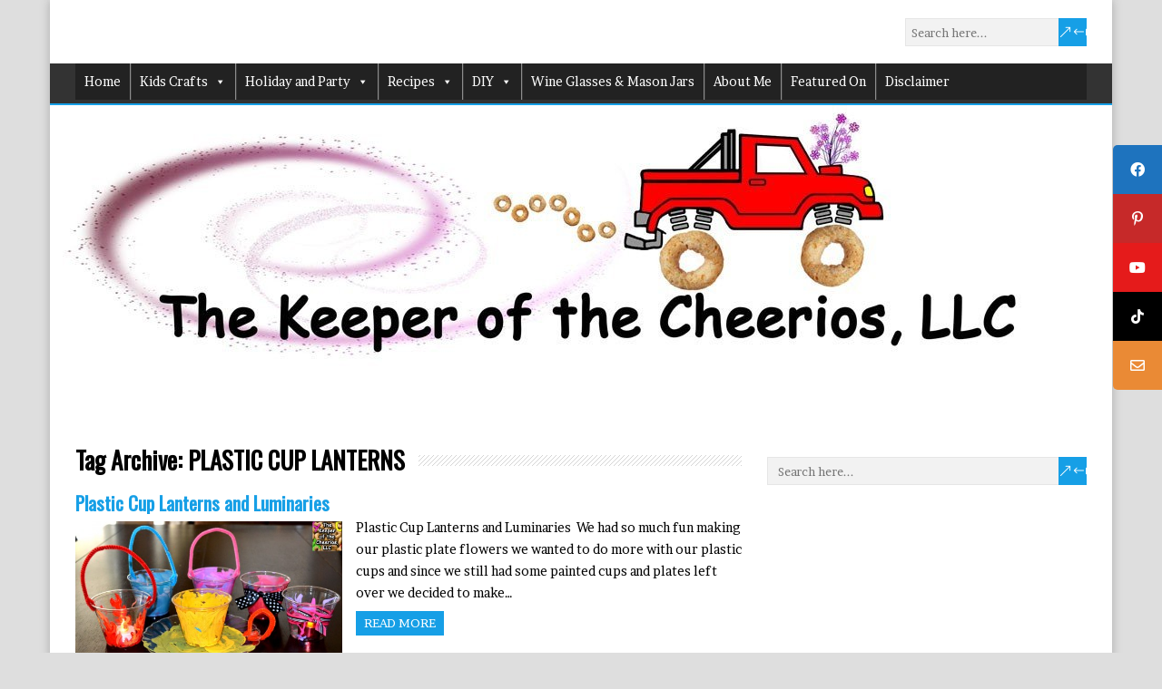

--- FILE ---
content_type: text/html; charset=UTF-8
request_url: https://www.thekeeperofthecheerios.com/tag/plastic-cup-lanterns
body_size: 17957
content:
<!DOCTYPE html>
<!--[if IE 7]>
<html class="ie ie7" lang="en-US">
<![endif]-->
<!--[if IE 8]>
<html class="ie ie8" lang="en-US">
<![endif]-->
<!--[if !(IE 7) | !(IE 8)  ]><!-->
<html lang="en-US">
<!--<![endif]-->
<head>
<meta name="viewport" content="width=device-width, initial-scale=1" />  
<link rel="icon" type="image/x-icon" href="https://thekeeperofthecheerios.com/favicon.png" />
<link rel="pingback" href="https://www.thekeeperofthecheerios.com/xmlrpc.php">  
<script data-no-optimize="1" data-cfasync="false">!function(){"use strict";const t={adt_ei:{identityApiKey:"plainText",source:"url",type:"plaintext",priority:1},adt_eih:{identityApiKey:"sha256",source:"urlh",type:"hashed",priority:2},sh_kit:{identityApiKey:"sha256",source:"urlhck",type:"hashed",priority:3}},e=Object.keys(t);function i(t){return function(t){const e=t.match(/((?=([a-z0-9._!#$%+^&*()[\]<>-]+))\2@[a-z0-9._-]+\.[a-z0-9._-]+)/gi);return e?e[0]:""}(function(t){return t.replace(/\s/g,"")}(t.toLowerCase()))}!async function(){const n=new URL(window.location.href),o=n.searchParams;let a=null;const r=Object.entries(t).sort(([,t],[,e])=>t.priority-e.priority).map(([t])=>t);for(const e of r){const n=o.get(e),r=t[e];if(!n||!r)continue;const c=decodeURIComponent(n),d="plaintext"===r.type&&i(c),s="hashed"===r.type&&c;if(d||s){a={value:c,config:r};break}}if(a){const{value:t,config:e}=a;window.adthrive=window.adthrive||{},window.adthrive.cmd=window.adthrive.cmd||[],window.adthrive.cmd.push(function(){window.adthrive.identityApi({source:e.source,[e.identityApiKey]:t},({success:i,data:n})=>{i?window.adthrive.log("info","Plugin","detectEmails",`Identity API called with ${e.type} email: ${t}`,n):window.adthrive.log("warning","Plugin","detectEmails",`Failed to call Identity API with ${e.type} email: ${t}`,n)})})}!function(t,e){const i=new URL(e);t.forEach(t=>i.searchParams.delete(t)),history.replaceState(null,"",i.toString())}(e,n)}()}();
</script><meta name='robots' content='index, follow, max-image-preview:large, max-snippet:-1, max-video-preview:-1' />
<script data-no-optimize="1" data-cfasync="false">
(function(w, d) {
w.adthrive = w.adthrive || {};
w.adthrive.cmd = w.adthrive.cmd || [];
w.adthrive.plugin = 'adthrive-ads-3.10.0';
w.adthrive.host = 'ads.adthrive.com';
w.adthrive.integration = 'plugin';
var commitParam = (w.adthriveCLS && w.adthriveCLS.bucket !== 'prod' && w.adthriveCLS.branch) ? '&commit=' + w.adthriveCLS.branch : '';
var s = d.createElement('script');
s.async = true;
s.referrerpolicy='no-referrer-when-downgrade';
s.src = 'https://' + w.adthrive.host + '/sites/5820f244bbb11e24413c0da5/ads.min.js?referrer=' + w.encodeURIComponent(w.location.href) + commitParam + '&cb=' + (Math.floor(Math.random() * 100) + 1) + '';
var n = d.getElementsByTagName('script')[0];
n.parentNode.insertBefore(s, n);
})(window, document);
</script>
<link rel="dns-prefetch" href="https://ads.adthrive.com/"><link rel="preconnect" href="https://ads.adthrive.com/"><link rel="preconnect" href="https://ads.adthrive.com/" crossorigin>
<!-- This site is optimized with the Yoast SEO plugin v26.5 - https://yoast.com/wordpress/plugins/seo/ -->
<title>PLASTIC CUP LANTERNS Archives - The Keeper of the Cheerios</title>
<meta property="og:locale" content="en_US" />
<meta property="og:type" content="article" />
<meta property="og:title" content="PLASTIC CUP LANTERNS Archives - The Keeper of the Cheerios" />
<meta property="og:url" content="https://www.thekeeperofthecheerios.com/tag/plastic-cup-lanterns" />
<meta property="og:site_name" content="The Keeper of the Cheerios" />
<meta property="og:image" content="https://www.thekeeperofthecheerios.com/wp-content/uploads/2016/01/new-logo-take-3-1-e1452385069295.jpg" />
<meta property="og:image:width" content="300" />
<meta property="og:image:height" content="92" />
<meta property="og:image:type" content="image/jpeg" />
<meta name="twitter:card" content="summary_large_image" />
<script type="application/ld+json" class="yoast-schema-graph">{"@context":"https://schema.org","@graph":[{"@type":"CollectionPage","@id":"https://www.thekeeperofthecheerios.com/tag/plastic-cup-lanterns","url":"https://www.thekeeperofthecheerios.com/tag/plastic-cup-lanterns","name":"PLASTIC CUP LANTERNS Archives - The Keeper of the Cheerios","isPartOf":{"@id":"https://www.thekeeperofthecheerios.com/#website"},"primaryImageOfPage":{"@id":"https://www.thekeeperofthecheerios.com/tag/plastic-cup-lanterns#primaryimage"},"image":{"@id":"https://www.thekeeperofthecheerios.com/tag/plastic-cup-lanterns#primaryimage"},"thumbnailUrl":"https://www.thekeeperofthecheerios.com/wp-content/uploads/2014/12/LANTERNS-e1451617891616.jpg","breadcrumb":{"@id":"https://www.thekeeperofthecheerios.com/tag/plastic-cup-lanterns#breadcrumb"},"inLanguage":"en-US"},{"@type":"ImageObject","inLanguage":"en-US","@id":"https://www.thekeeperofthecheerios.com/tag/plastic-cup-lanterns#primaryimage","url":"https://www.thekeeperofthecheerios.com/wp-content/uploads/2014/12/LANTERNS-e1451617891616.jpg","contentUrl":"https://www.thekeeperofthecheerios.com/wp-content/uploads/2014/12/LANTERNS-e1451617891616.jpg","width":507,"height":300,"caption":"LANTERNS e1451617891616"},{"@type":"BreadcrumbList","@id":"https://www.thekeeperofthecheerios.com/tag/plastic-cup-lanterns#breadcrumb","itemListElement":[{"@type":"ListItem","position":1,"name":"Home","item":"https://www.thekeeperofthecheerios.com/"},{"@type":"ListItem","position":2,"name":"PLASTIC CUP LANTERNS"}]},{"@type":"WebSite","@id":"https://www.thekeeperofthecheerios.com/#website","url":"https://www.thekeeperofthecheerios.com/","name":"The Keeper of the Cheerios","description":"DIY Craft Blog.","publisher":{"@id":"https://www.thekeeperofthecheerios.com/#organization"},"potentialAction":[{"@type":"SearchAction","target":{"@type":"EntryPoint","urlTemplate":"https://www.thekeeperofthecheerios.com/?s={search_term_string}"},"query-input":{"@type":"PropertyValueSpecification","valueRequired":true,"valueName":"search_term_string"}}],"inLanguage":"en-US"},{"@type":"Organization","@id":"https://www.thekeeperofthecheerios.com/#organization","name":"The Keeper of the Cheerios, LLC","url":"https://www.thekeeperofthecheerios.com/","logo":{"@type":"ImageObject","inLanguage":"en-US","@id":"https://www.thekeeperofthecheerios.com/#/schema/logo/image/","url":"https://www.thekeeperofthecheerios.com/wp-content/uploads/2016/01/new-logo-take-3-1-e1452385069295.jpg","contentUrl":"https://www.thekeeperofthecheerios.com/wp-content/uploads/2016/01/new-logo-take-3-1-e1452385069295.jpg","width":300,"height":92,"caption":"The Keeper of the Cheerios, LLC"},"image":{"@id":"https://www.thekeeperofthecheerios.com/#/schema/logo/image/"},"sameAs":["https://www.facebook.com/thekeeperofthecheerios","https://www.pinterest.com/KeeperCheerios/","https://www.youtube.com/channel/UCvSz0_bVZpgbny1DMeqSM6Q","https://www.tiktok.com/@thekeeperofthecheerios"]}]}</script>
<!-- / Yoast SEO plugin. -->
<link rel="manifest" href="/pwa-manifest.json">
<link rel="apple-touch-icon" sizes="512x512" href="https://www.thekeeperofthecheerios.com/wp-content/plugins/pwa-for-wp/images/logo-512x512.png">
<link rel="apple-touch-icon-precomposed" sizes="192x192" href="https://www.thekeeperofthecheerios.com/wp-content/uploads/2019/08/icon-png.png">
<link rel='dns-prefetch' href='//static.addtoany.com' />
<link rel='dns-prefetch' href='//cdnjs.cloudflare.com' />
<link rel='dns-prefetch' href='//fonts.googleapis.com' />
<link rel="alternate" type="application/rss+xml" title="The Keeper of the Cheerios &raquo; Feed" href="https://www.thekeeperofthecheerios.com/feed" />
<link rel="alternate" type="application/rss+xml" title="The Keeper of the Cheerios &raquo; Comments Feed" href="https://www.thekeeperofthecheerios.com/comments/feed" />
<script type="text/javascript" id="wpp-js" src="https://www.thekeeperofthecheerios.com/wp-content/plugins/wordpress-popular-posts/assets/js/wpp.min.js?ver=7.3.6" data-sampling="1" data-sampling-rate="100" data-api-url="https://www.thekeeperofthecheerios.com/wp-json/wordpress-popular-posts" data-post-id="0" data-token="a3c41236c2" data-lang="0" data-debug="0"></script>
<link rel="alternate" type="application/rss+xml" title="The Keeper of the Cheerios &raquo; PLASTIC CUP LANTERNS Tag Feed" href="https://www.thekeeperofthecheerios.com/tag/plastic-cup-lanterns/feed" />
<!-- This site uses the Google Analytics by MonsterInsights plugin v9.10.1 - Using Analytics tracking - https://www.monsterinsights.com/ -->
<script src="//www.googletagmanager.com/gtag/js?id=G-BXLCYJ0QEN"  data-cfasync="false" data-wpfc-render="false" type="text/javascript" async></script>
<script data-cfasync="false" data-wpfc-render="false" type="text/javascript">
var mi_version = '9.10.1';
var mi_track_user = true;
var mi_no_track_reason = '';
var MonsterInsightsDefaultLocations = {"page_location":"https:\/\/www.thekeeperofthecheerios.com\/tag\/plastic-cup-lanterns\/"};
if ( typeof MonsterInsightsPrivacyGuardFilter === 'function' ) {
var MonsterInsightsLocations = (typeof MonsterInsightsExcludeQuery === 'object') ? MonsterInsightsPrivacyGuardFilter( MonsterInsightsExcludeQuery ) : MonsterInsightsPrivacyGuardFilter( MonsterInsightsDefaultLocations );
} else {
var MonsterInsightsLocations = (typeof MonsterInsightsExcludeQuery === 'object') ? MonsterInsightsExcludeQuery : MonsterInsightsDefaultLocations;
}
var disableStrs = [
'ga-disable-G-BXLCYJ0QEN',
];
/* Function to detect opted out users */
function __gtagTrackerIsOptedOut() {
for (var index = 0; index < disableStrs.length; index++) {
if (document.cookie.indexOf(disableStrs[index] + '=true') > -1) {
return true;
}
}
return false;
}
/* Disable tracking if the opt-out cookie exists. */
if (__gtagTrackerIsOptedOut()) {
for (var index = 0; index < disableStrs.length; index++) {
window[disableStrs[index]] = true;
}
}
/* Opt-out function */
function __gtagTrackerOptout() {
for (var index = 0; index < disableStrs.length; index++) {
document.cookie = disableStrs[index] + '=true; expires=Thu, 31 Dec 2099 23:59:59 UTC; path=/';
window[disableStrs[index]] = true;
}
}
if ('undefined' === typeof gaOptout) {
function gaOptout() {
__gtagTrackerOptout();
}
}
window.dataLayer = window.dataLayer || [];
window.MonsterInsightsDualTracker = {
helpers: {},
trackers: {},
};
if (mi_track_user) {
function __gtagDataLayer() {
dataLayer.push(arguments);
}
function __gtagTracker(type, name, parameters) {
if (!parameters) {
parameters = {};
}
if (parameters.send_to) {
__gtagDataLayer.apply(null, arguments);
return;
}
if (type === 'event') {
parameters.send_to = monsterinsights_frontend.v4_id;
var hookName = name;
if (typeof parameters['event_category'] !== 'undefined') {
hookName = parameters['event_category'] + ':' + name;
}
if (typeof MonsterInsightsDualTracker.trackers[hookName] !== 'undefined') {
MonsterInsightsDualTracker.trackers[hookName](parameters);
} else {
__gtagDataLayer('event', name, parameters);
}
} else {
__gtagDataLayer.apply(null, arguments);
}
}
__gtagTracker('js', new Date());
__gtagTracker('set', {
'developer_id.dZGIzZG': true,
});
if ( MonsterInsightsLocations.page_location ) {
__gtagTracker('set', MonsterInsightsLocations);
}
__gtagTracker('config', 'G-BXLCYJ0QEN', {"forceSSL":"true","link_attribution":"true"} );
window.gtag = __gtagTracker;										(function () {
/* https://developers.google.com/analytics/devguides/collection/analyticsjs/ */
/* ga and __gaTracker compatibility shim. */
var noopfn = function () {
return null;
};
var newtracker = function () {
return new Tracker();
};
var Tracker = function () {
return null;
};
var p = Tracker.prototype;
p.get = noopfn;
p.set = noopfn;
p.send = function () {
var args = Array.prototype.slice.call(arguments);
args.unshift('send');
__gaTracker.apply(null, args);
};
var __gaTracker = function () {
var len = arguments.length;
if (len === 0) {
return;
}
var f = arguments[len - 1];
if (typeof f !== 'object' || f === null || typeof f.hitCallback !== 'function') {
if ('send' === arguments[0]) {
var hitConverted, hitObject = false, action;
if ('event' === arguments[1]) {
if ('undefined' !== typeof arguments[3]) {
hitObject = {
'eventAction': arguments[3],
'eventCategory': arguments[2],
'eventLabel': arguments[4],
'value': arguments[5] ? arguments[5] : 1,
}
}
}
if ('pageview' === arguments[1]) {
if ('undefined' !== typeof arguments[2]) {
hitObject = {
'eventAction': 'page_view',
'page_path': arguments[2],
}
}
}
if (typeof arguments[2] === 'object') {
hitObject = arguments[2];
}
if (typeof arguments[5] === 'object') {
Object.assign(hitObject, arguments[5]);
}
if ('undefined' !== typeof arguments[1].hitType) {
hitObject = arguments[1];
if ('pageview' === hitObject.hitType) {
hitObject.eventAction = 'page_view';
}
}
if (hitObject) {
action = 'timing' === arguments[1].hitType ? 'timing_complete' : hitObject.eventAction;
hitConverted = mapArgs(hitObject);
__gtagTracker('event', action, hitConverted);
}
}
return;
}
function mapArgs(args) {
var arg, hit = {};
var gaMap = {
'eventCategory': 'event_category',
'eventAction': 'event_action',
'eventLabel': 'event_label',
'eventValue': 'event_value',
'nonInteraction': 'non_interaction',
'timingCategory': 'event_category',
'timingVar': 'name',
'timingValue': 'value',
'timingLabel': 'event_label',
'page': 'page_path',
'location': 'page_location',
'title': 'page_title',
'referrer' : 'page_referrer',
};
for (arg in args) {
if (!(!args.hasOwnProperty(arg) || !gaMap.hasOwnProperty(arg))) {
hit[gaMap[arg]] = args[arg];
} else {
hit[arg] = args[arg];
}
}
return hit;
}
try {
f.hitCallback();
} catch (ex) {
}
};
__gaTracker.create = newtracker;
__gaTracker.getByName = newtracker;
__gaTracker.getAll = function () {
return [];
};
__gaTracker.remove = noopfn;
__gaTracker.loaded = true;
window['__gaTracker'] = __gaTracker;
})();
} else {
console.log("");
(function () {
function __gtagTracker() {
return null;
}
window['__gtagTracker'] = __gtagTracker;
window['gtag'] = __gtagTracker;
})();
}
</script>
<!-- / Google Analytics by MonsterInsights -->
<style id='wp-img-auto-sizes-contain-inline-css' type='text/css'>
img:is([sizes=auto i],[sizes^="auto," i]){contain-intrinsic-size:3000px 1500px}
/*# sourceURL=wp-img-auto-sizes-contain-inline-css */
</style>
<style id='wp-block-library-inline-css' type='text/css'>
:root{--wp-block-synced-color:#7a00df;--wp-block-synced-color--rgb:122,0,223;--wp-bound-block-color:var(--wp-block-synced-color);--wp-editor-canvas-background:#ddd;--wp-admin-theme-color:#007cba;--wp-admin-theme-color--rgb:0,124,186;--wp-admin-theme-color-darker-10:#006ba1;--wp-admin-theme-color-darker-10--rgb:0,107,160.5;--wp-admin-theme-color-darker-20:#005a87;--wp-admin-theme-color-darker-20--rgb:0,90,135;--wp-admin-border-width-focus:2px}@media (min-resolution:192dpi){:root{--wp-admin-border-width-focus:1.5px}}.wp-element-button{cursor:pointer}:root .has-very-light-gray-background-color{background-color:#eee}:root .has-very-dark-gray-background-color{background-color:#313131}:root .has-very-light-gray-color{color:#eee}:root .has-very-dark-gray-color{color:#313131}:root .has-vivid-green-cyan-to-vivid-cyan-blue-gradient-background{background:linear-gradient(135deg,#00d084,#0693e3)}:root .has-purple-crush-gradient-background{background:linear-gradient(135deg,#34e2e4,#4721fb 50%,#ab1dfe)}:root .has-hazy-dawn-gradient-background{background:linear-gradient(135deg,#faaca8,#dad0ec)}:root .has-subdued-olive-gradient-background{background:linear-gradient(135deg,#fafae1,#67a671)}:root .has-atomic-cream-gradient-background{background:linear-gradient(135deg,#fdd79a,#004a59)}:root .has-nightshade-gradient-background{background:linear-gradient(135deg,#330968,#31cdcf)}:root .has-midnight-gradient-background{background:linear-gradient(135deg,#020381,#2874fc)}:root{--wp--preset--font-size--normal:16px;--wp--preset--font-size--huge:42px}.has-regular-font-size{font-size:1em}.has-larger-font-size{font-size:2.625em}.has-normal-font-size{font-size:var(--wp--preset--font-size--normal)}.has-huge-font-size{font-size:var(--wp--preset--font-size--huge)}.has-text-align-center{text-align:center}.has-text-align-left{text-align:left}.has-text-align-right{text-align:right}.has-fit-text{white-space:nowrap!important}#end-resizable-editor-section{display:none}.aligncenter{clear:both}.items-justified-left{justify-content:flex-start}.items-justified-center{justify-content:center}.items-justified-right{justify-content:flex-end}.items-justified-space-between{justify-content:space-between}.screen-reader-text{border:0;clip-path:inset(50%);height:1px;margin:-1px;overflow:hidden;padding:0;position:absolute;width:1px;word-wrap:normal!important}.screen-reader-text:focus{background-color:#ddd;clip-path:none;color:#444;display:block;font-size:1em;height:auto;left:5px;line-height:normal;padding:15px 23px 14px;text-decoration:none;top:5px;width:auto;z-index:100000}html :where(.has-border-color){border-style:solid}html :where([style*=border-top-color]){border-top-style:solid}html :where([style*=border-right-color]){border-right-style:solid}html :where([style*=border-bottom-color]){border-bottom-style:solid}html :where([style*=border-left-color]){border-left-style:solid}html :where([style*=border-width]){border-style:solid}html :where([style*=border-top-width]){border-top-style:solid}html :where([style*=border-right-width]){border-right-style:solid}html :where([style*=border-bottom-width]){border-bottom-style:solid}html :where([style*=border-left-width]){border-left-style:solid}html :where(img[class*=wp-image-]){height:auto;max-width:100%}:where(figure){margin:0 0 1em}html :where(.is-position-sticky){--wp-admin--admin-bar--position-offset:var(--wp-admin--admin-bar--height,0px)}@media screen and (max-width:600px){html :where(.is-position-sticky){--wp-admin--admin-bar--position-offset:0px}}
/*# sourceURL=wp-block-library-inline-css */
</style><style id='global-styles-inline-css' type='text/css'>
:root{--wp--preset--aspect-ratio--square: 1;--wp--preset--aspect-ratio--4-3: 4/3;--wp--preset--aspect-ratio--3-4: 3/4;--wp--preset--aspect-ratio--3-2: 3/2;--wp--preset--aspect-ratio--2-3: 2/3;--wp--preset--aspect-ratio--16-9: 16/9;--wp--preset--aspect-ratio--9-16: 9/16;--wp--preset--color--black: #000000;--wp--preset--color--cyan-bluish-gray: #abb8c3;--wp--preset--color--white: #ffffff;--wp--preset--color--pale-pink: #f78da7;--wp--preset--color--vivid-red: #cf2e2e;--wp--preset--color--luminous-vivid-orange: #ff6900;--wp--preset--color--luminous-vivid-amber: #fcb900;--wp--preset--color--light-green-cyan: #7bdcb5;--wp--preset--color--vivid-green-cyan: #00d084;--wp--preset--color--pale-cyan-blue: #8ed1fc;--wp--preset--color--vivid-cyan-blue: #0693e3;--wp--preset--color--vivid-purple: #9b51e0;--wp--preset--gradient--vivid-cyan-blue-to-vivid-purple: linear-gradient(135deg,rgb(6,147,227) 0%,rgb(155,81,224) 100%);--wp--preset--gradient--light-green-cyan-to-vivid-green-cyan: linear-gradient(135deg,rgb(122,220,180) 0%,rgb(0,208,130) 100%);--wp--preset--gradient--luminous-vivid-amber-to-luminous-vivid-orange: linear-gradient(135deg,rgb(252,185,0) 0%,rgb(255,105,0) 100%);--wp--preset--gradient--luminous-vivid-orange-to-vivid-red: linear-gradient(135deg,rgb(255,105,0) 0%,rgb(207,46,46) 100%);--wp--preset--gradient--very-light-gray-to-cyan-bluish-gray: linear-gradient(135deg,rgb(238,238,238) 0%,rgb(169,184,195) 100%);--wp--preset--gradient--cool-to-warm-spectrum: linear-gradient(135deg,rgb(74,234,220) 0%,rgb(151,120,209) 20%,rgb(207,42,186) 40%,rgb(238,44,130) 60%,rgb(251,105,98) 80%,rgb(254,248,76) 100%);--wp--preset--gradient--blush-light-purple: linear-gradient(135deg,rgb(255,206,236) 0%,rgb(152,150,240) 100%);--wp--preset--gradient--blush-bordeaux: linear-gradient(135deg,rgb(254,205,165) 0%,rgb(254,45,45) 50%,rgb(107,0,62) 100%);--wp--preset--gradient--luminous-dusk: linear-gradient(135deg,rgb(255,203,112) 0%,rgb(199,81,192) 50%,rgb(65,88,208) 100%);--wp--preset--gradient--pale-ocean: linear-gradient(135deg,rgb(255,245,203) 0%,rgb(182,227,212) 50%,rgb(51,167,181) 100%);--wp--preset--gradient--electric-grass: linear-gradient(135deg,rgb(202,248,128) 0%,rgb(113,206,126) 100%);--wp--preset--gradient--midnight: linear-gradient(135deg,rgb(2,3,129) 0%,rgb(40,116,252) 100%);--wp--preset--font-size--small: 13px;--wp--preset--font-size--medium: 20px;--wp--preset--font-size--large: 36px;--wp--preset--font-size--x-large: 42px;--wp--preset--spacing--20: 0.44rem;--wp--preset--spacing--30: 0.67rem;--wp--preset--spacing--40: 1rem;--wp--preset--spacing--50: 1.5rem;--wp--preset--spacing--60: 2.25rem;--wp--preset--spacing--70: 3.38rem;--wp--preset--spacing--80: 5.06rem;--wp--preset--shadow--natural: 6px 6px 9px rgba(0, 0, 0, 0.2);--wp--preset--shadow--deep: 12px 12px 50px rgba(0, 0, 0, 0.4);--wp--preset--shadow--sharp: 6px 6px 0px rgba(0, 0, 0, 0.2);--wp--preset--shadow--outlined: 6px 6px 0px -3px rgb(255, 255, 255), 6px 6px rgb(0, 0, 0);--wp--preset--shadow--crisp: 6px 6px 0px rgb(0, 0, 0);}:where(.is-layout-flex){gap: 0.5em;}:where(.is-layout-grid){gap: 0.5em;}body .is-layout-flex{display: flex;}.is-layout-flex{flex-wrap: wrap;align-items: center;}.is-layout-flex > :is(*, div){margin: 0;}body .is-layout-grid{display: grid;}.is-layout-grid > :is(*, div){margin: 0;}:where(.wp-block-columns.is-layout-flex){gap: 2em;}:where(.wp-block-columns.is-layout-grid){gap: 2em;}:where(.wp-block-post-template.is-layout-flex){gap: 1.25em;}:where(.wp-block-post-template.is-layout-grid){gap: 1.25em;}.has-black-color{color: var(--wp--preset--color--black) !important;}.has-cyan-bluish-gray-color{color: var(--wp--preset--color--cyan-bluish-gray) !important;}.has-white-color{color: var(--wp--preset--color--white) !important;}.has-pale-pink-color{color: var(--wp--preset--color--pale-pink) !important;}.has-vivid-red-color{color: var(--wp--preset--color--vivid-red) !important;}.has-luminous-vivid-orange-color{color: var(--wp--preset--color--luminous-vivid-orange) !important;}.has-luminous-vivid-amber-color{color: var(--wp--preset--color--luminous-vivid-amber) !important;}.has-light-green-cyan-color{color: var(--wp--preset--color--light-green-cyan) !important;}.has-vivid-green-cyan-color{color: var(--wp--preset--color--vivid-green-cyan) !important;}.has-pale-cyan-blue-color{color: var(--wp--preset--color--pale-cyan-blue) !important;}.has-vivid-cyan-blue-color{color: var(--wp--preset--color--vivid-cyan-blue) !important;}.has-vivid-purple-color{color: var(--wp--preset--color--vivid-purple) !important;}.has-black-background-color{background-color: var(--wp--preset--color--black) !important;}.has-cyan-bluish-gray-background-color{background-color: var(--wp--preset--color--cyan-bluish-gray) !important;}.has-white-background-color{background-color: var(--wp--preset--color--white) !important;}.has-pale-pink-background-color{background-color: var(--wp--preset--color--pale-pink) !important;}.has-vivid-red-background-color{background-color: var(--wp--preset--color--vivid-red) !important;}.has-luminous-vivid-orange-background-color{background-color: var(--wp--preset--color--luminous-vivid-orange) !important;}.has-luminous-vivid-amber-background-color{background-color: var(--wp--preset--color--luminous-vivid-amber) !important;}.has-light-green-cyan-background-color{background-color: var(--wp--preset--color--light-green-cyan) !important;}.has-vivid-green-cyan-background-color{background-color: var(--wp--preset--color--vivid-green-cyan) !important;}.has-pale-cyan-blue-background-color{background-color: var(--wp--preset--color--pale-cyan-blue) !important;}.has-vivid-cyan-blue-background-color{background-color: var(--wp--preset--color--vivid-cyan-blue) !important;}.has-vivid-purple-background-color{background-color: var(--wp--preset--color--vivid-purple) !important;}.has-black-border-color{border-color: var(--wp--preset--color--black) !important;}.has-cyan-bluish-gray-border-color{border-color: var(--wp--preset--color--cyan-bluish-gray) !important;}.has-white-border-color{border-color: var(--wp--preset--color--white) !important;}.has-pale-pink-border-color{border-color: var(--wp--preset--color--pale-pink) !important;}.has-vivid-red-border-color{border-color: var(--wp--preset--color--vivid-red) !important;}.has-luminous-vivid-orange-border-color{border-color: var(--wp--preset--color--luminous-vivid-orange) !important;}.has-luminous-vivid-amber-border-color{border-color: var(--wp--preset--color--luminous-vivid-amber) !important;}.has-light-green-cyan-border-color{border-color: var(--wp--preset--color--light-green-cyan) !important;}.has-vivid-green-cyan-border-color{border-color: var(--wp--preset--color--vivid-green-cyan) !important;}.has-pale-cyan-blue-border-color{border-color: var(--wp--preset--color--pale-cyan-blue) !important;}.has-vivid-cyan-blue-border-color{border-color: var(--wp--preset--color--vivid-cyan-blue) !important;}.has-vivid-purple-border-color{border-color: var(--wp--preset--color--vivid-purple) !important;}.has-vivid-cyan-blue-to-vivid-purple-gradient-background{background: var(--wp--preset--gradient--vivid-cyan-blue-to-vivid-purple) !important;}.has-light-green-cyan-to-vivid-green-cyan-gradient-background{background: var(--wp--preset--gradient--light-green-cyan-to-vivid-green-cyan) !important;}.has-luminous-vivid-amber-to-luminous-vivid-orange-gradient-background{background: var(--wp--preset--gradient--luminous-vivid-amber-to-luminous-vivid-orange) !important;}.has-luminous-vivid-orange-to-vivid-red-gradient-background{background: var(--wp--preset--gradient--luminous-vivid-orange-to-vivid-red) !important;}.has-very-light-gray-to-cyan-bluish-gray-gradient-background{background: var(--wp--preset--gradient--very-light-gray-to-cyan-bluish-gray) !important;}.has-cool-to-warm-spectrum-gradient-background{background: var(--wp--preset--gradient--cool-to-warm-spectrum) !important;}.has-blush-light-purple-gradient-background{background: var(--wp--preset--gradient--blush-light-purple) !important;}.has-blush-bordeaux-gradient-background{background: var(--wp--preset--gradient--blush-bordeaux) !important;}.has-luminous-dusk-gradient-background{background: var(--wp--preset--gradient--luminous-dusk) !important;}.has-pale-ocean-gradient-background{background: var(--wp--preset--gradient--pale-ocean) !important;}.has-electric-grass-gradient-background{background: var(--wp--preset--gradient--electric-grass) !important;}.has-midnight-gradient-background{background: var(--wp--preset--gradient--midnight) !important;}.has-small-font-size{font-size: var(--wp--preset--font-size--small) !important;}.has-medium-font-size{font-size: var(--wp--preset--font-size--medium) !important;}.has-large-font-size{font-size: var(--wp--preset--font-size--large) !important;}.has-x-large-font-size{font-size: var(--wp--preset--font-size--x-large) !important;}
/*# sourceURL=global-styles-inline-css */
</style>
<style id='classic-theme-styles-inline-css' type='text/css'>
/*! This file is auto-generated */
.wp-block-button__link{color:#fff;background-color:#32373c;border-radius:9999px;box-shadow:none;text-decoration:none;padding:calc(.667em + 2px) calc(1.333em + 2px);font-size:1.125em}.wp-block-file__button{background:#32373c;color:#fff;text-decoration:none}
/*# sourceURL=/wp-includes/css/classic-themes.min.css */
</style>
<!-- <link rel='stylesheet' id='jpibfi-style-css' href='https://www.thekeeperofthecheerios.com/wp-content/plugins/jquery-pin-it-button-for-images/css/client.css?ver=3.0.6' type='text/css' media='all' /> -->
<!-- <link rel='stylesheet' id='sticky-social-icons-css' href='https://www.thekeeperofthecheerios.com/wp-content/plugins/sticky-social-icons/public/assets/build/css/sticky-social-icons-public.css?ver=1.2.1' type='text/css' media='all' /> -->
<link rel="stylesheet" type="text/css" href="//www.thekeeperofthecheerios.com/wp-content/cache/wpfc-minified/1fbdaoyj/6lcwb.css" media="all"/>
<link rel='stylesheet' id='font-awesome-css' href='//cdnjs.cloudflare.com/ajax/libs/font-awesome/5.14.0/css/all.min.css?ver=6.9' type='text/css' media='all' />
<!-- <link rel='stylesheet' id='wpurp_style_minified-css' href='https://www.thekeeperofthecheerios.com/wp-content/plugins/wp-ultimate-recipe/assets/wpurp-public-forced.css?ver=3.13.0' type='text/css' media='all' /> -->
<!-- <link rel='stylesheet' id='wpurp_style1-css' href='https://www.thekeeperofthecheerios.com/wp-content/plugins/wp-ultimate-recipe/vendor/font-awesome/css/font-awesome.min.css?ver=3.13.0' type='text/css' media='all' /> -->
<link rel="stylesheet" type="text/css" href="//www.thekeeperofthecheerios.com/wp-content/cache/wpfc-minified/6lntva5n/6lcwb.css" media="all"/>
<link rel='stylesheet' id='wpurp_style2-css' href='https://fonts.googleapis.com/css?family=Open+Sans&#038;ver=3.13.0' type='text/css' media='all' />
<!-- <link rel='stylesheet' id='megamenu-css' href='https://www.thekeeperofthecheerios.com/wp-content/uploads/maxmegamenu/style.css?ver=fda317' type='text/css' media='all' /> -->
<!-- <link rel='stylesheet' id='dashicons-css' href='https://www.thekeeperofthecheerios.com/wp-includes/css/dashicons.min.css?ver=6.9' type='text/css' media='all' /> -->
<!-- <link rel='stylesheet' id='wordpress-popular-posts-css-css' href='https://www.thekeeperofthecheerios.com/wp-content/plugins/wordpress-popular-posts/assets/css/wpp.css?ver=7.3.6' type='text/css' media='all' /> -->
<!-- <link rel='stylesheet' id='chld_thm_cfg_parent-css' href='https://www.thekeeperofthecheerios.com/wp-content/themes/happenstance/style.css?ver=6.9' type='text/css' media='all' /> -->
<!-- <link rel='stylesheet' id='chld_thm_cfg_child-css' href='https://www.thekeeperofthecheerios.com/wp-content/themes/happenstance-child/style.css?ver=6.9' type='text/css' media='all' /> -->
<link rel="stylesheet" type="text/css" href="//www.thekeeperofthecheerios.com/wp-content/cache/wpfc-minified/rus38sm/6lcwb.css" media="all"/>
<link rel='stylesheet' id='happenstance-google-font1-css' href='//fonts.googleapis.com/css?family=Brawler&#038;subset=latin&#038;ver=6.9' type='text/css' media='all' />
<link rel='stylesheet' id='happenstance-style-css' href='https://www.thekeeperofthecheerios.com/wp-content/themes/happenstance-child/style.css?ver=6.9' type='text/css' media='all' />
<style id='happenstance-style-inline-css' type='text/css'>
#wrapper #main-content .post-entry .attachment-post-thumbnail, #wrapper #main-content .post-entry .attachment-thumbnail { margin-bottom: 17px; } #wrapper #main-content .post-entry .post-entry-content { margin-bottom: -4px; }
html body, #wrapper blockquote, #wrapper q, #wrapper #container #comments .comment, #wrapper #container #comments .comment time, #wrapper #container #commentform .form-allowed-tags, #wrapper #container #commentform p, #wrapper input, #wrapper textarea, #wrapper button, #wrapper select, #wrapper #content .breadcrumb-navigation, #wrapper #main-content .post-meta, html #wrapper .tribe-events-schedule h3, html #wrapper .tribe-events-schedule span, #wrapper #tribe-events-content .tribe-events-calendar .tribe-events-month-event-title { font-family: Brawler, Arial, Helvetica, sans-serif; }
/*# sourceURL=happenstance-style-inline-css */
</style>
<!-- <link rel='stylesheet' id='happenstance-elegantfont-css' href='https://www.thekeeperofthecheerios.com/wp-content/themes/happenstance/css/elegantfont.css?ver=6.9' type='text/css' media='all' /> -->
<link rel="stylesheet" type="text/css" href="//www.thekeeperofthecheerios.com/wp-content/cache/wpfc-minified/kbqt8vl7/6lcwb.css" media="all"/>
<link rel='stylesheet' id='happenstance-google-font-default-css' href='//fonts.googleapis.com/css?family=Oswald&#038;subset=latin%2Clatin-ext&#038;ver=6.9' type='text/css' media='all' />
<!-- <link rel='stylesheet' id='jquery-lazyloadxt-spinner-css-css' href='//www.thekeeperofthecheerios.com/wp-content/plugins/a3-lazy-load/assets/css/jquery.lazyloadxt.spinner.css?ver=6.9' type='text/css' media='all' /> -->
<!-- <link rel='stylesheet' id='a3a3_lazy_load-css' href='//www.thekeeperofthecheerios.com/wp-content/uploads/sass/a3_lazy_load.min.css?ver=1580937442' type='text/css' media='all' /> -->
<!-- <link rel='stylesheet' id='addtoany-css' href='https://www.thekeeperofthecheerios.com/wp-content/plugins/add-to-any/addtoany.min.css?ver=1.16' type='text/css' media='all' /> -->
<!-- <link rel='stylesheet' id='pwaforwp-style-css' href='https://www.thekeeperofthecheerios.com/wp-content/plugins/pwa-for-wp/assets/css/pwaforwp-main.min.css?ver=1.7.82' type='text/css' media='all' /> -->
<link rel="stylesheet" type="text/css" href="//www.thekeeperofthecheerios.com/wp-content/cache/wpfc-minified/m03oqrpt/6lcwb.css" media="all"/>
<script src='//www.thekeeperofthecheerios.com/wp-content/cache/wpfc-minified/6ncwa6p0/6lcwb.js' type="text/javascript"></script>
<!-- <script type="text/javascript" src="https://www.thekeeperofthecheerios.com/wp-content/plugins/google-analytics-for-wordpress/assets/js/frontend-gtag.min.js?ver=9.10.1" id="monsterinsights-frontend-script-js" async="async" data-wp-strategy="async"></script> -->
<script data-cfasync="false" data-wpfc-render="false" type="text/javascript" id='monsterinsights-frontend-script-js-extra'>/* <![CDATA[ */
var monsterinsights_frontend = {"js_events_tracking":"true","download_extensions":"doc,pdf,ppt,zip,xls,docx,pptx,xlsx","inbound_paths":"[{\"path\":\"\\\/go\\\/\",\"label\":\"affiliate\"},{\"path\":\"\\\/recommend\\\/\",\"label\":\"affiliate\"}]","home_url":"https:\/\/www.thekeeperofthecheerios.com","hash_tracking":"false","v4_id":"G-BXLCYJ0QEN"};/* ]]> */
</script>
<script type="text/javascript" id="addtoany-core-js-before">
/* <![CDATA[ */
window.a2a_config=window.a2a_config||{};a2a_config.callbacks=[];a2a_config.overlays=[];a2a_config.templates={};
//# sourceURL=addtoany-core-js-before
/* ]]> */
</script>
<script type="text/javascript" defer src="https://static.addtoany.com/menu/page.js" id="addtoany-core-js"></script>
<script src='//www.thekeeperofthecheerios.com/wp-content/cache/wpfc-minified/jopud1st/6lcwb.js' type="text/javascript"></script>
<!-- <script type="text/javascript" src="https://www.thekeeperofthecheerios.com/wp-includes/js/jquery/jquery.min.js?ver=3.7.1" id="jquery-core-js"></script> -->
<!-- <script type="text/javascript" src="https://www.thekeeperofthecheerios.com/wp-includes/js/jquery/jquery-migrate.min.js?ver=3.4.1" id="jquery-migrate-js"></script> -->
<!-- <script type="text/javascript" defer src="https://www.thekeeperofthecheerios.com/wp-content/plugins/add-to-any/addtoany.min.js?ver=1.1" id="addtoany-jquery-js"></script> -->
<link rel="https://api.w.org/" href="https://www.thekeeperofthecheerios.com/wp-json/" /><link rel="alternate" title="JSON" type="application/json" href="https://www.thekeeperofthecheerios.com/wp-json/wp/v2/tags/317" /><link rel="EditURI" type="application/rsd+xml" title="RSD" href="https://www.thekeeperofthecheerios.com/xmlrpc.php?rsd" />
<meta name="generator" content="WordPress 6.9" />
<style type="text/css">
a.pinit-button.custom span {
}
.pinit-hover {
opacity: 0.8 !important;
filter: alpha(opacity=80) !important;
}
a.pinit-button {
border-bottom: 0 !important;
box-shadow: none !important;
margin-bottom: 0 !important;
}
a.pinit-button::after {
display: none;
}</style>
<style id="sticky-social-icons-styles">#sticky-social-icons-container{top: 160px}#sticky-social-icons-container li a{font-size: 16px; width: 54px; height:54px; }#sticky-social-icons-container.with-animation li a:hover{width: 64px; }#sticky-social-icons-container li a.fab-fa-facebook-f{color: #fff; background: #1e73be; }#sticky-social-icons-container li a.fab-fa-facebook-f:hover{color: #fff; background: #194da8; }#sticky-social-icons-container li a.fab-fa-pinterest-p{color: #fff; background: #c62929; }#sticky-social-icons-container li a.fab-fa-pinterest-p:hover{color: #fff; background: #af2424; }#sticky-social-icons-container li a.fab-fa-youtube{color: #fff; background: #e51b1b; }#sticky-social-icons-container li a.fab-fa-youtube:hover{color: #fff; background: #c41717; }#sticky-social-icons-container li a.fab-fa-tiktok{color: #ffffff; background: #000000; }#sticky-social-icons-container li a.fab-fa-tiktok:hover{color: #fff; background: #565656; }#sticky-social-icons-container li a.far-fa-envelope{color: #fff; background: #ea8a35; }#sticky-social-icons-container li a.far-fa-envelope:hover{color: #fff; background: #d17030; }@media( max-width: 415px ){#sticky-social-icons-container li a{font-size: 13.6px; width: 45.9px; height:45.9px; }}</style>            <style id="wpp-loading-animation-styles">@-webkit-keyframes bgslide{from{background-position-x:0}to{background-position-x:-200%}}@keyframes bgslide{from{background-position-x:0}to{background-position-x:-200%}}.wpp-widget-block-placeholder,.wpp-shortcode-placeholder{margin:0 auto;width:60px;height:3px;background:#dd3737;background:linear-gradient(90deg,#dd3737 0%,#571313 10%,#dd3737 100%);background-size:200% auto;border-radius:3px;-webkit-animation:bgslide 1s infinite linear;animation:bgslide 1s infinite linear}</style>
<!--[if IE]>
<style type="text/css" media="screen">
#container-shadow, .attachment-post-thumbnail, .attachment-thumbnail {
behavior: url("https://www.thekeeperofthecheerios.com/wp-content/themes/happenstance/css/pie/PIE.php");
zoom: 1;
}
</style>
<![endif]-->
<meta name="pwaforwp" content="wordpress-plugin"/>
<meta name="theme-color" content="#94586c">
<meta name="apple-mobile-web-app-title" content="The Keeper of the Cheerios - DIY Blog">
<meta name="application-name" content="The Keeper of the Cheerios - DIY Blog">
<meta name="apple-mobile-web-app-capable" content="yes">
<meta name="apple-mobile-web-app-status-bar-style" content="default">
<meta name="mobile-web-app-capable" content="yes">
<meta name="apple-touch-fullscreen" content="yes">
<link rel="apple-touch-icon" sizes="192x192" href="https://www.thekeeperofthecheerios.com/wp-content/uploads/2019/08/icon-png.png">
<link rel="apple-touch-icon" sizes="512x512" href="https://www.thekeeperofthecheerios.com/wp-content/uploads/2019/08/icon-png.png">
<style type="text/css">/** Mega Menu CSS: fs **/</style>
<meta name="theme-color" content="#94586c"/>
<meta name="msapplication-TileColor" content="#94586c">
<meta name="msapplication-navbutton-color" content="#94586c">
<meta name="apple-mobile-web-app-status-bar-style" content="#94586c">
<meta name="Description" content="The Keeper of the Cheerios - DIY Craft Blog.">
<!-- <link rel='stylesheet' id='so-css-happenstance-css' href='https://www.thekeeperofthecheerios.com/wp-content/uploads/so-css/so-css-happenstance.css?ver=1535572746' type='text/css' media='all' /> -->
<link rel="stylesheet" type="text/css" href="//www.thekeeperofthecheerios.com/wp-content/cache/wpfc-minified/lpq9lxlr/6lcwb.css" media="all"/>
</head> 
<body class="archive tag tag-plastic-cup-lanterns tag-317 wp-theme-happenstance wp-child-theme-happenstance-child mega-menu-main-navigation" id="wrapper">
<div id="container">
<div id="container-shadow">
<header id="header">
<div class="header-content-wrapper">
<div class="header-content">
<p class="site-title"><a href="https://www.thekeeperofthecheerios.com/">The Keeper of the Cheerios</a></p>
<form id="searchform" method="get" action="https://www.thekeeperofthecheerios.com/">
<div class="searchform-wrapper"><input type="text" value="" name="s" id="s" placeholder="Search here..." />
<input type="submit" class="send icon_search" name="searchsubmit" value="&amp;#x55;" /></div>
</form>    </div>
</div>
<div class="menu-box-container">
<div class="menu-box-wrapper">
<div class="menu-box">
<a class="link-home" href="https://www.thekeeperofthecheerios.com/"><i class="icon_house" aria-hidden="true"></i></a>
<div id="mega-menu-wrap-main-navigation" class="mega-menu-wrap"><div class="mega-menu-toggle"><div class="mega-toggle-blocks-left"></div><div class="mega-toggle-blocks-center"><div class='mega-toggle-block mega-menu-toggle-block mega-toggle-block-1' id='mega-toggle-block-1' tabindex='0'><span class='mega-toggle-label' role='button' aria-expanded='false'><span class='mega-toggle-label-closed'>MENU</span><span class='mega-toggle-label-open'>MENU</span></span></div></div><div class="mega-toggle-blocks-right"></div></div><ul id="mega-menu-main-navigation" class="mega-menu max-mega-menu mega-menu-horizontal mega-no-js" data-event="hover_intent" data-effect="fade_up" data-effect-speed="200" data-effect-mobile="disabled" data-effect-speed-mobile="0" data-mobile-force-width="false" data-second-click="go" data-document-click="collapse" data-vertical-behaviour="standard" data-breakpoint="600" data-unbind="true" data-mobile-state="collapse_all" data-mobile-direction="vertical" data-hover-intent-timeout="300" data-hover-intent-interval="100"><li class="mega-menu-item mega-menu-item-type-custom mega-menu-item-object-custom mega-align-bottom-left mega-menu-flyout mega-menu-item-8500" id="mega-menu-item-8500"><a class="mega-menu-link" href="https://thekeeperofthecheerios.com" tabindex="0">Home</a></li><li class="mega-menu-item mega-menu-item-type-custom mega-menu-item-object-custom mega-menu-item-has-children mega-align-bottom-left mega-menu-flyout mega-menu-item-7374" id="mega-menu-item-7374"><a class="mega-menu-link" href="#" aria-expanded="false" tabindex="0">Kids Crafts<span class="mega-indicator" aria-hidden="true"></span></a>
<ul class="mega-sub-menu">
<li class="mega-menu-item mega-menu-item-type-taxonomy mega-menu-item-object-category mega-first-menu-item mega-menu-item-676" id="mega-menu-item-676"><a class="mega-menu-link" href="https://www.thekeeperofthecheerios.com/category/kids-crafts/hand-and-footprint-crafts">Hand and Footprint Crafts</a></li><li class="mega-menu-item mega-menu-item-type-taxonomy mega-menu-item-object-category mega-menu-item-677" id="mega-menu-item-677"><a class="mega-menu-link" href="https://www.thekeeperofthecheerios.com/category/kids-crafts/misc-kid-crafts">Misc. Kid Crafts</a></li><li class="mega-menu-item mega-menu-item-type-taxonomy mega-menu-item-object-category mega-menu-item-678" id="mega-menu-item-678"><a class="mega-menu-link" href="https://www.thekeeperofthecheerios.com/category/kids-crafts/motor-skills-and-sensory">Motor Skills and Sensory</a></li><li class="mega-menu-item mega-menu-item-type-taxonomy mega-menu-item-object-category mega-last-menu-item mega-menu-item-675" id="mega-menu-item-675"><a class="mega-menu-link" href="https://www.thekeeperofthecheerios.com/category/kids-crafts/coffee-can-crafts">Coffee Can Crafts</a></li></ul>
</li><li class="mega-menu-item mega-menu-item-type-custom mega-menu-item-object-custom mega-menu-item-has-children mega-align-bottom-left mega-menu-flyout mega-menu-item-7373" id="mega-menu-item-7373"><a class="mega-menu-link" href="#" aria-expanded="false" tabindex="0">Holiday and Party<span class="mega-indicator" aria-hidden="true"></span></a>
<ul class="mega-sub-menu">
<li class="mega-menu-item mega-menu-item-type-taxonomy mega-menu-item-object-category mega-first-menu-item mega-menu-item-680" id="mega-menu-item-680"><a class="mega-menu-link" href="https://www.thekeeperofthecheerios.com/category/holiday-and-party/christmas">Christmas</a></li><li class="mega-menu-item mega-menu-item-type-taxonomy mega-menu-item-object-category mega-menu-item-682" id="mega-menu-item-682"><a class="mega-menu-link" href="https://www.thekeeperofthecheerios.com/category/holiday-and-party/easter">Easter</a></li><li class="mega-menu-item mega-menu-item-type-taxonomy mega-menu-item-object-category mega-menu-item-683" id="mega-menu-item-683"><a class="mega-menu-link" href="https://www.thekeeperofthecheerios.com/category/holiday-and-party/halloween-thanksgiving-and-fall">Halloween, Thanksgiving, and Fall</a></li><li class="mega-menu-item mega-menu-item-type-taxonomy mega-menu-item-object-category mega-menu-item-684" id="mega-menu-item-684"><a class="mega-menu-link" href="https://www.thekeeperofthecheerios.com/category/holiday-and-party/new-years">New Years</a></li><li class="mega-menu-item mega-menu-item-type-taxonomy mega-menu-item-object-category mega-menu-item-686" id="mega-menu-item-686"><a class="mega-menu-link" href="https://www.thekeeperofthecheerios.com/category/holiday-and-party/spring-and-summer">Spring and Summer</a></li><li class="mega-menu-item mega-menu-item-type-taxonomy mega-menu-item-object-category mega-menu-item-687" id="mega-menu-item-687"><a class="mega-menu-link" href="https://www.thekeeperofthecheerios.com/category/holiday-and-party/st-patricks-day">St. Patrick's Day</a></li><li class="mega-menu-item mega-menu-item-type-taxonomy mega-menu-item-object-category mega-menu-item-688" id="mega-menu-item-688"><a class="mega-menu-link" href="https://www.thekeeperofthecheerios.com/category/holiday-and-party/valentines-day">Valentine's Day</a></li><li class="mega-menu-item mega-menu-item-type-taxonomy mega-menu-item-object-category mega-menu-item-685" id="mega-menu-item-685"><a class="mega-menu-link" href="https://www.thekeeperofthecheerios.com/category/holiday-and-party/party">Party</a></li><li class="mega-menu-item mega-menu-item-type-taxonomy mega-menu-item-object-category mega-last-menu-item mega-menu-item-689" id="mega-menu-item-689"><a class="mega-menu-link" href="https://www.thekeeperofthecheerios.com/category/holiday-and-party/winter">Winter</a></li></ul>
</li><li class="mega-menu-item mega-menu-item-type-taxonomy mega-menu-item-object-category mega-menu-item-has-children mega-align-bottom-left mega-menu-flyout mega-menu-item-24323" id="mega-menu-item-24323"><a class="mega-menu-link" href="https://www.thekeeperofthecheerios.com/category/recipes" aria-expanded="false" tabindex="0">Recipes<span class="mega-indicator" aria-hidden="true"></span></a>
<ul class="mega-sub-menu">
<li class="mega-menu-item mega-menu-item-type-taxonomy mega-menu-item-object-category mega-first-menu-item mega-menu-item-24324" id="mega-menu-item-24324"><a class="mega-menu-link" href="https://www.thekeeperofthecheerios.com/category/recipes/cakes">Cakes</a></li><li class="mega-menu-item mega-menu-item-type-taxonomy mega-menu-item-object-category mega-menu-item-24325" id="mega-menu-item-24325"><a class="mega-menu-link" href="https://www.thekeeperofthecheerios.com/category/recipes/desserts">Desserts</a></li><li class="mega-menu-item mega-menu-item-type-taxonomy mega-menu-item-object-category mega-menu-item-24326" id="mega-menu-item-24326"><a class="mega-menu-link" href="https://www.thekeeperofthecheerios.com/category/recipes/drinks">Drinks</a></li><li class="mega-menu-item mega-menu-item-type-taxonomy mega-menu-item-object-category mega-last-menu-item mega-menu-item-24327" id="mega-menu-item-24327"><a class="mega-menu-link" href="https://www.thekeeperofthecheerios.com/category/recipes/kids-school-snacks-and-treats">Kids School Snacks and Treats</a></li></ul>
</li><li class="mega-menu-item mega-menu-item-type-custom mega-menu-item-object-custom mega-menu-item-has-children mega-align-bottom-left mega-menu-flyout mega-menu-item-7375" id="mega-menu-item-7375"><a class="mega-menu-link" href="#" aria-expanded="false" tabindex="0">DIY<span class="mega-indicator" aria-hidden="true"></span></a>
<ul class="mega-sub-menu">
<li class="mega-menu-item mega-menu-item-type-taxonomy mega-menu-item-object-category mega-first-menu-item mega-menu-item-692" id="mega-menu-item-692"><a class="mega-menu-link" href="https://www.thekeeperofthecheerios.com/category/diy/for-the-home">For the Home</a></li><li class="mega-menu-item mega-menu-item-type-taxonomy mega-menu-item-object-category mega-menu-item-695" id="mega-menu-item-695"><a class="mega-menu-link" href="https://www.thekeeperofthecheerios.com/category/diy/diaper-cakes">Diaper Cakes</a></li><li class="mega-menu-item mega-menu-item-type-taxonomy mega-menu-item-object-category mega-menu-item-694" id="mega-menu-item-694"><a class="mega-menu-link" href="https://www.thekeeperofthecheerios.com/category/diy/stuffed-animal-storage-solutions">Stuffed Animal Storage Solutions</a></li><li class="mega-menu-item mega-menu-item-type-taxonomy mega-menu-item-object-category mega-last-menu-item mega-menu-item-26536" id="mega-menu-item-26536"><a class="mega-menu-link" href="https://www.thekeeperofthecheerios.com/category/diy/tips-and-tricks">Tips and Tricks</a></li></ul>
</li><li class="mega-menu-item mega-menu-item-type-taxonomy mega-menu-item-object-category mega-align-bottom-left mega-menu-flyout mega-menu-item-746" id="mega-menu-item-746"><a class="mega-menu-link" href="https://www.thekeeperofthecheerios.com/category/wine-glasses" tabindex="0">Wine Glasses & Mason Jars</a></li><li class="mega-menu-item mega-menu-item-type-post_type mega-menu-item-object-page mega-align-bottom-left mega-menu-flyout mega-menu-item-735" id="mega-menu-item-735"><a class="mega-menu-link" href="https://www.thekeeperofthecheerios.com/about-me" tabindex="0">About Me</a></li><li class="mega-menu-item mega-menu-item-type-post_type mega-menu-item-object-page mega-align-bottom-left mega-menu-flyout mega-menu-item-736" id="mega-menu-item-736"><a class="mega-menu-link" href="https://www.thekeeperofthecheerios.com/featured-on" tabindex="0">Featured On</a></li><li class="mega-menu-item mega-menu-item-type-post_type mega-menu-item-object-page mega-align-bottom-left mega-menu-flyout mega-menu-item-740" id="mega-menu-item-740"><a class="mega-menu-link" href="https://www.thekeeperofthecheerios.com/disclaimer" tabindex="0">Disclaimer</a></li></ul></div>    </div>
</div>
</div>
<div class="header-image">
<img class="header-img" src="https://www.thekeeperofthecheerios.com/wp-content/uploads/2016/02/cropped-cropped-new-logo-take-3-1.jpg" alt="The Keeper of the Cheerios" />
</div>
</header> <!-- end of header -->
<div id="wrapper-content">
<div id="main-content">
<div id="content" class="hentry">   
<div class="content-headline">
<h1 class="entry-headline"><span class="entry-headline-text">Tag Archive: <span>PLASTIC CUP LANTERNS</span></span></h1>
</div>
<div>
<article class="post-entry post-41 post type-post status-publish format-standard has-post-thumbnail hentry category-misc-kid-crafts category-spring-and-summer tag-plastic-cup-lanterns">
<h2 class="post-entry-headline title single-title entry-title"><a href="https://www.thekeeperofthecheerios.com/2015/05/plastic-cup-lanterns-and-luminaries.html">Plastic Cup Lanterns and Luminaries</a></h2>
<div class="post-entry-content-wrapper">
<a href="https://www.thekeeperofthecheerios.com/2015/05/plastic-cup-lanterns-and-luminaries.html"><input class="jpibfi" type="hidden"><img width="507" height="300" src="//www.thekeeperofthecheerios.com/wp-content/plugins/a3-lazy-load/assets/images/lazy_placeholder.gif" data-lazy-type="image" data-src="https://www.thekeeperofthecheerios.com/wp-content/uploads/2014/12/LANTERNS-e1451617891616.jpg" class="lazy lazy-hidden attachment-post-thumbnail size-post-thumbnail wp-post-image" alt="LANTERNS e1451617891616" decoding="async" fetchpriority="high" data-jpibfi-post-excerpt="" data-jpibfi-post-url="https://www.thekeeperofthecheerios.com/2015/05/plastic-cup-lanterns-and-luminaries.html" data-jpibfi-post-title="Plastic Cup Lanterns and Luminaries" data-jpibfi-src="https://www.thekeeperofthecheerios.com/wp-content/uploads/2014/12/LANTERNS-e1451617891616.jpg" ><noscript><img width="507" height="300" src="https://www.thekeeperofthecheerios.com/wp-content/uploads/2014/12/LANTERNS-e1451617891616.jpg" class="attachment-post-thumbnail size-post-thumbnail wp-post-image" alt="LANTERNS e1451617891616" decoding="async" fetchpriority="high" data-jpibfi-post-excerpt="" data-jpibfi-post-url="https://www.thekeeperofthecheerios.com/2015/05/plastic-cup-lanterns-and-luminaries.html" data-jpibfi-post-title="Plastic Cup Lanterns and Luminaries" data-jpibfi-src="https://www.thekeeperofthecheerios.com/wp-content/uploads/2014/12/LANTERNS-e1451617891616.jpg" ></noscript></a>
<div class="post-entry-content">
<input class="jpibfi" type="hidden"><p>Plastic Cup Lanterns and Luminaries  We had so much fun making our plastic plate flowers we wanted to do more with our plastic cups and since we still had some painted cups and plates left over we decided to make&#8230;<br /><a class="read-more-button" href="https://www.thekeeperofthecheerios.com/2015/05/plastic-cup-lanterns-and-luminaries.html">Read more</a></p>
</div>
</div>
</article>    </div> 
</div> <!-- end of content -->
<aside id="sidebar">
<div id="search-4" class="sidebar-widget widget_search"><form id="searchform" method="get" action="https://www.thekeeperofthecheerios.com/">
<div class="searchform-wrapper"><input type="text" value="" name="s" id="s" placeholder="Search here..." />
<input type="submit" class="send icon_search" name="searchsubmit" value="&amp;#x55;" /></div>
</form></div><div id="custom_html-8" class="widget_text sidebar-widget widget_custom_html"> <p class="sidebar-headline"><span class="sidebar-headline-text">The Tomlinson&#8217;s</span></p><div class="textwidget custom-html-widget"><img class="lazy lazy-hidden" src="//www.thekeeperofthecheerios.com/wp-content/plugins/a3-lazy-load/assets/images/lazy_placeholder.gif" data-lazy-type="image" data-src="https://www.thekeeperofthecheerios.com/wp-content/uploads/2015/12/tomlinsons.jpg" alt="Tomlinson's"><noscript><img src="https://www.thekeeperofthecheerios.com/wp-content/uploads/2015/12/tomlinsons.jpg" alt="Tomlinson's"></noscript></div></div><div id="custom_html-5" class="widget_text sidebar-widget widget_custom_html"><div class="textwidget custom-html-widget"><iframe class="lazy lazy-hidden" data-lazy-type="iframe" data-src="//rcm-na.amazon-adsystem.com/e/cm?o=1&p=14&l=ur1&category=topgiftideas&banner=1PS7NTZH9Z597A9KKWR2&f=ifr&linkID=da11a9310eae3c8308eb4506f08da5a3&t=thkeofthchll-20&tracking_id=thkeofthchll-20" width="160" height="600" scrolling="no" border="0" marginwidth="0" style="border:none;" frameborder="0"></iframe><noscript><iframe src="//rcm-na.amazon-adsystem.com/e/cm?o=1&p=14&l=ur1&category=topgiftideas&banner=1PS7NTZH9Z597A9KKWR2&f=ifr&linkID=da11a9310eae3c8308eb4506f08da5a3&t=thkeofthchll-20&tracking_id=thkeofthchll-20" width="160" height="600" scrolling="no" border="0" marginwidth="0" style="border:none;" frameborder="0"></iframe></noscript></div></div>
<div id="wpp-4" class="sidebar-widget popular-posts">
</div>
</aside> <!-- end of sidebar -->
  </div> <!-- end of main-content -->
</div> <!-- end of wrapper-content -->
<footer id="wrapper-footer">
<div id="footer">
<div class="footer-widget-area footer-widget-area-1">
</div>    
<div class="footer-widget-area footer-widget-area-2">
<div id="custom_html-7" class="widget_text footer-widget widget_custom_html"><div class="textwidget custom-html-widget"><iframe class="lazy lazy-hidden" data-lazy-type="iframe" data-src="//z-na.amazon-adsystem.com/widgets/q?ServiceVersion=20070822&Operation=GetAdHtml&ID=OneJS&OneJS=1&banner_type=setandforget&campaigns=holsetforget2016&placement=assoc_banner_placement_default&region=US&marketplace=amazon&ad_type=banner&height=50&width=320&f=ifr&linkID=40e354a0a742e3132198bd0b621ef0d6&t=thkeofthchll-20&tracking_id=thkeofthchll-20" width="320" height="50" scrolling="no" border="0" marginwidth="0" style="border:none;" frameborder="0"></iframe><noscript><iframe src="//z-na.amazon-adsystem.com/widgets/q?ServiceVersion=20070822&Operation=GetAdHtml&ID=OneJS&OneJS=1&banner_type=setandforget&campaigns=holsetforget2016&placement=assoc_banner_placement_default&region=US&marketplace=amazon&ad_type=banner&height=50&width=320&f=ifr&linkID=40e354a0a742e3132198bd0b621ef0d6&t=thkeofthchll-20&tracking_id=thkeofthchll-20" width="320" height="50" scrolling="no" border="0" marginwidth="0" style="border:none;" frameborder="0"></iframe></noscript></div></div>    </div>   
<div class="footer-widget-area footer-widget-area-3">
</div>
</div>
<div class="footer-signature"><div class="footer-signature-content">			<div class="textwidget"><p>© 2018 The Keeper of the Cheerios, LLC.</p>
</div>
</div></div><div class="widget_text footer-signature"><div class="widget_text footer-signature-content"><div class="textwidget custom-html-widget"><a href="http://www.thekeeperofthecheerios.com/disclaimer">Terms of Use, Privacy Policy, Disclosure, Disclaimer</a></div></div></div></footer>  <!-- end of wrapper-footer -->
</div> <!-- end of container-shadow -->
</div> <!-- end of container -->
<script type="speculationrules">
{"prefetch":[{"source":"document","where":{"and":[{"href_matches":"/*"},{"not":{"href_matches":["/wp-*.php","/wp-admin/*","/wp-content/uploads/*","/wp-content/*","/wp-content/plugins/*","/wp-content/themes/happenstance-child/*","/wp-content/themes/happenstance/*","/*\\?(.+)"]}},{"not":{"selector_matches":"a[rel~=\"nofollow\"]"}},{"not":{"selector_matches":".no-prefetch, .no-prefetch a"}}]},"eagerness":"conservative"}]}
</script>
<div id="sticky-social-icons-container" class="design-rounded alignment-right with-animation hide-in-mobile">
<ul>
<li  class="fab-fa-facebook-f" len="8"><a href="https://www.facebook.com/thekeeperofthecheerios"   target="_blank"  class="fab-fa-facebook-f"  aria-label="Facebook" data-microtip-position="left" role="tooltip" ><i class="fab fa-facebook-f" ></i></a></li><li  class="fab-fa-pinterest-p" len="9"><a href="https://www.pinterest.com/KeeperCheerios"   target="_blank"  class="fab-fa-pinterest-p"  aria-label="Pinterest" data-microtip-position="left" role="tooltip" ><i class="fab fa-pinterest-p" ></i></a></li><li  class="fab-fa-youtube" len="7"><a href="https://www.youtube.com/channel/UCvSz0_bVZpgbny1DMeqSM6Q"   target="_blank"  class="fab-fa-youtube"  aria-label="Youtube" data-microtip-position="left" role="tooltip" ><i class="fab fa-youtube" ></i></a></li><li  class="fab-fa-tiktok" len="0"><a href="https://www.tiktok.com/@thekeeperofthecheerios"   target="_blank"  class="fab-fa-tiktok"  ><i class="fab fa-tiktok" ></i></a></li><li  class="far-fa-envelope" len="10"><a href="mailto:sheena@thekeeperofthecheerios.com"   target="_blank"  class="far-fa-envelope"  aria-label="Contact Us" data-microtip-position="left" role="tooltip" ><i class="far fa-envelope" ></i></a></li>	</ul>
</div><script type="text/javascript" id="jpibfi-script-js-extra">
/* <![CDATA[ */
var jpibfi_options = {"hover":{"siteTitle":"The Keeper of the Cheerios","image_selector":".jpibfi_container img","disabled_classes":"wp-smiley;nopin;img-crafty-social-button-image;crafty;sfsi_socialwpr-social-button;crafty-social-button-image;sfsi_wicon","enabled_classes":"","min_image_height":0,"min_image_height_small":0,"min_image_width":0,"min_image_width_small":0,"show_on":"[front],[home],[single],[page],[archive],[search],[category]","disable_on":"","show_button":"hover","button_margin_bottom":20,"button_margin_top":20,"button_margin_left":20,"button_margin_right":20,"button_position":"top-left","description_option":["img_title","img_alt","post_title"],"transparency_value":0.2,"pin_image":"default","pin_image_button":"rounded-square","pin_image_icon":"circle","pin_image_size":"small","custom_image_url":"","scale_pin_image":false,"pin_linked_url":true,"pinLinkedImages":true,"pinImageHeight":43.2,"pinImageWidth":43.2,"scroll_selector":"","support_srcset":false}};
//# sourceURL=jpibfi-script-js-extra
/* ]]> */
</script>
<script type="text/javascript" src="https://www.thekeeperofthecheerios.com/wp-content/plugins/jquery-pin-it-button-for-images/js/jpibfi.client.js?ver=3.0.6" id="jpibfi-script-js"></script>
<script type="text/javascript" src="https://www.thekeeperofthecheerios.com/wp-includes/js/jquery/ui/core.min.js?ver=1.13.3" id="jquery-ui-core-js"></script>
<script type="text/javascript" src="https://www.thekeeperofthecheerios.com/wp-includes/js/jquery/ui/mouse.min.js?ver=1.13.3" id="jquery-ui-mouse-js"></script>
<script type="text/javascript" src="https://www.thekeeperofthecheerios.com/wp-includes/js/jquery/ui/sortable.min.js?ver=1.13.3" id="jquery-ui-sortable-js"></script>
<script type="text/javascript" src="https://www.thekeeperofthecheerios.com/wp-includes/js/jquery/ui/draggable.min.js?ver=1.13.3" id="jquery-ui-draggable-js"></script>
<script type="text/javascript" src="https://www.thekeeperofthecheerios.com/wp-includes/js/jquery/ui/droppable.min.js?ver=1.13.3" id="jquery-ui-droppable-js"></script>
<script type="text/javascript" src="https://www.thekeeperofthecheerios.com/wp-includes/js/jquery/suggest.min.js?ver=1.1-20110113" id="suggest-js"></script>
<script type="text/javascript" id="wpurp_script_minified-js-extra">
/* <![CDATA[ */
var wpurp_servings = {"precision":"2","decimal_character":"."};
var wpurp_print = {"ajaxurl":"https://www.thekeeperofthecheerios.com/wp-admin/admin-ajax.php?wpurp_ajax=1","nonce":"6365cb708c","custom_print_css":"","wpIncludesUrl":"https://www.thekeeperofthecheerios.com/wp-includes/","coreUrl":"https://www.thekeeperofthecheerios.com/wp-content/plugins/wp-ultimate-recipe","premiumUrl":"","title":"The Keeper of the Cheerios","permalinks":"/%year%/%monthnum%/%postname%.html"};
var wpurp_responsive_data = {"breakpoint":"500"};
var wpurp_sharing_buttons = {"facebook_lang":"en_US","twitter_lang":"en","google_lang":"en-US"};
//# sourceURL=wpurp_script_minified-js-extra
/* ]]> */
</script>
<script type="text/javascript" src="https://www.thekeeperofthecheerios.com/wp-content/plugins/wp-ultimate-recipe/assets/wpurp-public.js?ver=3.13.0" id="wpurp_script_minified-js"></script>
<script type="text/javascript" src="https://www.thekeeperofthecheerios.com/wp-content/themes/happenstance/js/placeholders.js?ver=2.0.8" id="happenstance-placeholders-js"></script>
<script type="text/javascript" src="https://www.thekeeperofthecheerios.com/wp-content/themes/happenstance/js/scroll-to-top.js?ver=1.0" id="happenstance-scroll-to-top-js"></script>
<script type="text/javascript" src="https://www.thekeeperofthecheerios.com/wp-content/themes/happenstance/js/menubox.js?ver=1.0" id="happenstance-menubox-js"></script>
<script type="text/javascript" id="happenstance-selectnav-js-extra">
/* <![CDATA[ */
var HappenStanceSiteParameters = {"message_menu":"= Menu =","message_home":"Home","link_home":"https://www.thekeeperofthecheerios.com/"};
//# sourceURL=happenstance-selectnav-js-extra
/* ]]> */
</script>
<script type="text/javascript" src="https://www.thekeeperofthecheerios.com/wp-content/themes/happenstance/js/selectnav.js?ver=0.1" id="happenstance-selectnav-js"></script>
<script type="text/javascript" src="https://www.thekeeperofthecheerios.com/wp-content/themes/happenstance/js/responsive.js?ver=1.0" id="happenstance-responsive-js"></script>
<script type="text/javascript" id="jquery-lazyloadxt-js-extra">
/* <![CDATA[ */
var a3_lazyload_params = {"apply_images":"1","apply_videos":"1"};
//# sourceURL=jquery-lazyloadxt-js-extra
/* ]]> */
</script>
<script type="text/javascript" src="//www.thekeeperofthecheerios.com/wp-content/plugins/a3-lazy-load/assets/js/jquery.lazyloadxt.extra.min.js?ver=2.7.6" id="jquery-lazyloadxt-js"></script>
<script type="text/javascript" src="//www.thekeeperofthecheerios.com/wp-content/plugins/a3-lazy-load/assets/js/jquery.lazyloadxt.srcset.min.js?ver=2.7.6" id="jquery-lazyloadxt-srcset-js"></script>
<script type="text/javascript" id="jquery-lazyloadxt-extend-js-extra">
/* <![CDATA[ */
var a3_lazyload_extend_params = {"edgeY":"0","horizontal_container_classnames":""};
//# sourceURL=jquery-lazyloadxt-extend-js-extra
/* ]]> */
</script>
<script type="text/javascript" src="//www.thekeeperofthecheerios.com/wp-content/plugins/a3-lazy-load/assets/js/jquery.lazyloadxt.extend.js?ver=2.7.6" id="jquery-lazyloadxt-extend-js"></script>
<script type="text/javascript" id="pwaforwp-js-js-extra">
/* <![CDATA[ */
var pwaforwp_js_obj = {"ajax_url":"https://www.thekeeperofthecheerios.com/wp-admin/admin-ajax.php","pwa_ms_prefix":"","pwa_home_url":"https://www.thekeeperofthecheerios.com/","loader_desktop":"0","loader_mobile":"0","loader_admin":"0","user_admin":"","loader_only_pwa":"0","reset_cookies":"0","force_rememberme":"0","swipe_navigation":"0","pwa_manifest_name":"pwa-manifest.json","is_desplay":"1","visibility_excludes":[],"utm_enabled":"0","utm_details":[]};
//# sourceURL=pwaforwp-js-js-extra
/* ]]> */
</script>
<script type="text/javascript" src="https://www.thekeeperofthecheerios.com/wp-content/plugins/pwa-for-wp/assets/js/pwaforwp.min.js?ver=1.7.82" id="pwaforwp-js-js"></script>
<script type="text/javascript" src="https://www.thekeeperofthecheerios.com/wp-content/plugins/pwa-for-wp/assets/js/pwaforwp-video.min.js?ver=1.7.82" id="pwaforwp-video-js-js"></script>
<script type="text/javascript" id="pwaforwp-download-js-js-extra">
/* <![CDATA[ */
var pwaforwp_download_js_obj = {"force_rememberme":"0"};
//# sourceURL=pwaforwp-download-js-js-extra
/* ]]> */
</script>
<script type="text/javascript" src="https://www.thekeeperofthecheerios.com/wp-content/plugins/pwa-for-wp/assets/js/pwaforwp-download.min.js?ver=1.7.82" id="pwaforwp-download-js-js"></script>
<script type="text/javascript" src="https://www.thekeeperofthecheerios.com/pwa-register-sw.js?ver=1.7.82" id="pwa-main-script-js"></script>
<script type="text/javascript" src="https://www.thekeeperofthecheerios.com/wp-includes/js/hoverIntent.min.js?ver=1.10.2" id="hoverIntent-js"></script>
<script type="text/javascript" src="https://www.thekeeperofthecheerios.com/wp-content/plugins/megamenu/js/maxmegamenu.js?ver=3.6.2" id="megamenu-js"></script>
<script>!function(e){const r={"Europe/Brussels":"gdpr","Europe/Sofia":"gdpr","Europe/Prague":"gdpr","Europe/Copenhagen":"gdpr","Europe/Berlin":"gdpr","Europe/Tallinn":"gdpr","Europe/Dublin":"gdpr","Europe/Athens":"gdpr","Europe/Madrid":"gdpr","Africa/Ceuta":"gdpr","Europe/Paris":"gdpr","Europe/Zagreb":"gdpr","Europe/Rome":"gdpr","Asia/Nicosia":"gdpr","Europe/Nicosia":"gdpr","Europe/Riga":"gdpr","Europe/Vilnius":"gdpr","Europe/Luxembourg":"gdpr","Europe/Budapest":"gdpr","Europe/Malta":"gdpr","Europe/Amsterdam":"gdpr","Europe/Vienna":"gdpr","Europe/Warsaw":"gdpr","Europe/Lisbon":"gdpr","Atlantic/Madeira":"gdpr","Europe/Bucharest":"gdpr","Europe/Ljubljana":"gdpr","Europe/Bratislava":"gdpr","Europe/Helsinki":"gdpr","Europe/Stockholm":"gdpr","Europe/London":"gdpr","Europe/Vaduz":"gdpr","Atlantic/Reykjavik":"gdpr","Europe/Oslo":"gdpr","Europe/Istanbul":"gdpr","Europe/Zurich":"gdpr"},p=(()=>{const e=Intl.DateTimeFormat().resolvedOptions().timeZone;return r[e]||null})();if(null===p||"gdpr"!==p){const r="__adblocker";if(-1===e.cookie.indexOf(r)){const p=new XMLHttpRequest;p.open("GET","https://ads.adthrive.com/abd/abd.js",!0),p.onreadystatechange=function(){if(XMLHttpRequest.DONE===p.readyState)if(200===p.status){const r=e.createElement("script");r.innerHTML=p.responseText,e.getElementsByTagName("head")[0].appendChild(r)}else{const p=new Date;p.setTime(p.getTime()+3e5),e.cookie=r+"=true; expires="+p.toUTCString()+"; path=/"}},p.send()}}}(document);</script><script>!function(){function e(){var e=document.cookie.match("(^|[^;]+)\\s*__adblocker\\s*=\\s*([^;]+)");return e&&e.pop()}function t(){var e=document.createElement("script");e.async=!0,e.id="Tqgkgu",e.setAttribute("data-sdk","l/1.1.15"),e.setAttribute("data-cfasync","false"),e.src="https://html-load.com/loader.min.js",e.charset="UTF-8",e.setAttribute("data","kfpvgbrkab9r4a5rkrqrkwagrw6rzrv8rxag0asrka5abaoagrxa5srxrxabasrkrvabaoaxrx0asrkabrxfaba1raa5a5asrkr9wa1agrw6rzr9rkaia8"),e.setAttribute("onload","(async()=>{let e='html-load.com';const t=window,a=document,r=e=>new Promise((t=>{const a=.1*e,r=e+Math.floor(2*Math.random()*a)-a;setTimeout(t,r)})),o=t.addEventListener.bind(t),n=t.postMessage.bind(t),s=btoa,i='message',l=location,c=Math.random;try{const t=()=>new Promise(((e,t)=>{let a=c().toString(),r=c().toString();o(i,(e=>e.data===a&&n(r,'*'))),o(i,(t=>t.data===r&&e())),n(a,'*'),setTimeout((()=>{t(Error('Timeout'))}),1231)})),a=async()=>{try{let e=!1;const a=c().toString();if(o(i,(t=>{t.data===a+'_as_res'&&(e=!0)})),n(a+'_as_req','*'),await t(),await r(500),e)return!0}catch(e){}return!1},s=[100,500,1e3];for(let o=0;o<=s.length&&!await a();o++){if(o===s.length-1)throw'Failed to load website properly since '+e+' is tainted. Please allow '+e;await r(s[o])}}catch(d){try{const e=a.querySelector('script#Tqgkgu').getAttribute('onerror');t[s(l.hostname+'_show_bfa')]=d,await new Promise(((t,r)=>{o('message',(e=>{'as_modal_loaded'===e.data&&t()})),setTimeout((()=>r(d)),3e3);const n=a.createElement('script');n.innerText=e,a.head.appendChild(n),n.remove()}))}catch(m){(t=>{const a='https://report.error-report.com/modal';try{confirm('There was a problem loading the page. Please click OK to learn more.')?l.href=a+'?url='+s(l.href)+'&error='+s(t)+'&domain='+e:l.reload()}catch(d){location.href=a+'?eventId=&error=Vml0YWwgQVBJIGJsb2NrZWQ%3D&domain='+e}})(d)}}})();"),e.setAttribute("onerror","(async()=>{const e=window,t=document;let r=JSON.parse(atob('WyJodG1sLWxvYWQuY29tIiwiZmIuaHRtbC1sb2FkLmNvbSIsImQzN2o4cGZ4dTJpb2dpLmNsb3VkZnJvbnQubmV0IiwiY29udGVudC1sb2FkZXIuY29tIiwiZmIuY29udGVudC1sb2FkZXIuY29tIl0=')),o=r[0];const a='addEventListener',n='setAttribute',s='getAttribute',i=location,l=clearInterval,c='as_retry',d=i.hostname,h=e.addEventListener.bind(e),m=btoa,u='https://report.error-report.com/modal',b=e=>{try{confirm('There was a problem loading the page. Please click OK to learn more.')?i.href=u+'?url='+m(i.href)+'&error='+m(e)+'&domain='+o:i.reload()}catch(t){location.href=u+'?eventId=&error=Vml0YWwgQVBJIGJsb2NrZWQ%3D&domain='+o}},p=async e=>{try{localStorage.setItem(i.host+'_fa_'+m('last_bfa_at'),Date.now().toString())}catch(p){}setInterval((()=>t.querySelectorAll('link,style').forEach((e=>e.remove()))),100);const r=await fetch('https://error-report.com/report?type=loader_light&url='+m(i.href)+'&error='+m(e),{method:'POST'}).then((e=>e.text())),a=new Promise((e=>{h('message',(t=>{'as_modal_loaded'===t.data&&e()}))}));let s=t.createElement('iframe');s.src=u+'?url='+m(i.href)+'&eventId='+r+'&error='+m(e)+'&domain='+o,s[n]('style','width:100vw;height:100vh;z-index:2147483647;position:fixed;left:0;top:0;');const c=e=>{'close-error-report'===e.data&&(s.remove(),removeEventListener('message',c))};h('message',c),t.body.appendChild(s);const d=setInterval((()=>{if(!t.contains(s))return l(d);(()=>{const e=s.getBoundingClientRect();return'none'!==getComputedStyle(s).display&&0!==e.width&&0!==e.height})()||(l(d),b(e))}),1e3);await new Promise(((t,r)=>{a.then(t),setTimeout((()=>r(e)),3e3)}))},f=m(d+'_show_bfa');if(e[f])p(e[f]);else try{if(void 0===e[c]&&(e[c]=0),e[c]>=r.length)throw'Failed to load website properly since '+o+' is blocked. Please allow '+o;if((()=>{const t=e=>{let t=0;for(let r=0,o=e.length;o>r;r++)t=(t<<5)-t+e.charCodeAt(r),t|=0;return t},r=Date.now(),o=r-r%864e5,a=o-864e5,n=o+864e5,s='loader-check',i='as_'+t(s+'_'+o),l='as_'+t(s+'_'+a),c='as_'+t(s+'_'+n);return i!==l&&i!==c&&l!==c&&!!(e[i]||e[l]||e[c])})())return;const i=t.querySelector('#Tqgkgu'),l=t.createElement('script');for(let e=0;e<i.attributes.length;e++)l[n](i.attributes[e].name,i.attributes[e].value);const h=m(d+'_onload');e[h]&&l[a]('load',e[h]);const u=m(d+'_onerror');e[u]&&l[a]('error',e[u]);const b=new e.URL(i[s]('src'));b.host=r[e[c]++],l[n]('src',b.href),i[n]('id',i[s]('id')+'_'),i.parentNode.insertBefore(l,i),i.remove()}catch(w){try{await p(w)}catch(w){b(w)}}})();"),document.head.appendChild(e);var t=document.createElement("script");t.setAttribute("data-cfasync","false"),t.setAttribute("nowprocket",""),t.textContent="(async()=>{function t(t) { const e = t.length; let o = ''; for (let r = 0; e > r; r++) { o += t[2939 * (r + 20) % e] } return o }const e=window,o=t('Elementcreate'),r=t('pielnddaCph'),n=t('erdeLtedvtsnaEni'),c=t('tAtesetubirt'),a=document,i=a.head,s=a[o].bind(a),d=i[r].bind(i),l=location,m=l.hostname,h=btoa;e[n].bind(e);let u=t('oad.comhtml-l');(async()=>{try{const n=a.querySelector(t('#Tqgkguscript'));if(!n)throw t('onnaC dnif t')+u+t('i.cp rts');const i=n.getAttribute(t('nororre')),f=n.getAttribute(t('aolnod')),p=await new Promise((o=>{const r=t('x')+Math.floor(1e6*Math.random());e[r]=()=>o(!0);const n=s(t('pircst'));n.src=t(':atad;'),n[c](t('nororre'),t('iw.wodn')+r+t('()')),d(n),setTimeout((()=>{o(!1), n.remove()}),251)}));if(p)return;function o(){const e=s(t('pircst'));e.innerText=i,d(e),e.remove()}const b=h(m+t('o_daoln')),w=h(m+t('rrnr_eoo'));e[b]=function(){const e=s(t('pircst'));e.innerText=f,d(e),e.remove()},e[w]=o,o()}catch(r){(e => { const o = t('ro/treeol/t-.dsoormterpmh/.rca:rrtopp'); try { const r = t('cleopr   eges.eke aremtc. m Ta apdo ool t ahrOsaibwr iPhl enKegnlael'); confirm(r) ? l.href = o + t('?=lru') + h(l.href) + t('e&=rorr') + h(e) + t('a=oi&mnd') + u : l.reload() } catch (r) { location.href = o + t('J%ndVVNdvrYGQiI=Q2&ee0IWatrgbD?&lJZmnows3==mBroerW') + u } })(r)}})()})();",document.head.appendChild(t)}!function(){var r=e();if("true"===r)t();else var o=0,a=setInterval(function(){if(100!==o&&"false"!==r){if("true"===r)return t(),void clearInterval(a);r=e(),o++}else clearInterval(a)},50)}()}();</script>     
</body>
</html><!-- WP Fastest Cache file was created in 0.171 seconds, on December 12, 2025 @ 5:50 pm --><!-- via php -->

--- FILE ---
content_type: text/plain; charset=utf-8
request_url: https://ads.adthrive.com/http-api/cv2
body_size: 4695
content:
{"om":["00xbjwwl","0g8i9uvz","0iyi1awv","0kl5wonw","0mvqppcd","0sm4lr19","0y0basn0","1","1011_302_56233468","1028_8728253","1028_8744530","10339421-5836009-0","10339426-5836008-0","10812524","10ua7afe","110_583652883178231326","11142692","11509227","1185:1610326628","1185:1610326728","11896988","12010080","12010084","12010088","12171164","12181250","12182414","12184310","124843_10","124844_24","124848_8","12gfb8kp","12n8yp46","1610326628","17_23391194","17_24794130","1blhmack","1dynz4oo","1n2kadpg","1szmtd70","1vyerc6l","202430_200_EAAYACogfp82etiOdza92P7KkqCzDPazG1s0NmTQfyLljZ.q7ScyBDr2wK8_","202430_200_EAAYACogrPcXlVDpv4mCpFHbtASH4.EGy-m7zq791oD26KFcrCUyBCeqWqs_","202430_200_EAAYACogtYltKBzKKHu7tAsMK.YhnNUUanUuxFU5V4rbhwKBIsMyBLNoHQo_","2132:42375991","2132:45999649","2132:45999650","2149:11769254","21t38mbo","2249:650628523","2249:665741101","2249:691914577","2249:701450708","2307:0e6nmwim","2307:0gpaphas","2307:0y0basn0","2307:12n8yp46","2307:2gev4xcy","2307:4etfwvf1","2307:4ticzzkv","2307:4yevyu88","2307:5j2wfnhs","2307:5w6070hh","2307:63barbg1","2307:66r1jy9h","2307:72szjlj3","2307:88rv7n3t","2307:9nex8xyd","2307:bpecuyjx","2307:f3tdw9f3","2307:hcazk16e","2307:hfqgqvcv","2307:ibyuigy2","2307:icak5p45","2307:jzqxffb2","2307:leb6igu0","2307:lg4oqn47","2307:nwbpobii","2307:o8icj9qr","2307:p1ps5yy7","2307:pth04qht","2307:q0inp94q","2307:qlhur51f","2307:rxj4b6nw","2307:s2ahu2ae","2307:s887ofe1","2307:sdeo60cf","2307:zjn6yvkc","2409_15064_70_85690530","2409_25495_176_CR52153848","2409_25495_176_CR52248589","2409_25495_176_CR52248591","2409_25495_176_CR52248592","25048614","25_8b5u826e","25_hgrz3ggo","25_op9gtamy","25_oz31jrd0","25_ti0s3bz3","25_v8cczmzc","25_yi6qlg3p","25_ztlksnbe","262594","2662_200562_8166422","2662_200562_8166427","2662_200562_8172741","2662_200562_8182931","2676:85402277","2676:85402282","2676:85402287","2676:85402401","2676:85402407","2676:85690521","2676:85690531","2676:85690708","2676:85987427","2676:86082782","2676:86082795","2676:86082998","2676:86083008","2676:86083012","2676:86434328","2676:86434676","2676:86690080","2676:86698023","2676:86698029","2676:86698030","2676:86739504","2711_64_12174191","2715_9888_262594","2715_9888_501422","29414696","29414711","2974:8166422","2974:8168473","2974:8168537","2974:8172741","2gev4xcy","2hdl0sv1","2n4mwyxj","31809564","33145609","33604871","33605623","33627470","33637455","33865078","34182009","34552895","34eys5wu","3646_185414_T26335189","3646_185414_T26469746","3646_185414_T26469802","3646_185414_T26509255","3658_104709_2gukmcyp","3658_1406006_T26265359","3658_142885_T26447527","3658_15078_cuudl2xr","3658_15211_88rv7n3t","3658_15211_pqmap2ix","3658_203382_f3tdw9f3","3658_203382_o8icj9qr","3658_204350_hu52wf5i","3658_22070_cxntlnlg","3658_22079_pth04qht","3658_24589_o3v1i5bp","3658_249690_icak5p45","3658_90931_T23254793","381513943572","3822:24417995","39303318","39350186","393636699","3LMBEkP-wis","3eygb4a4","3l1m1jex","3u0a87fh","42604842","43827398","451ofy3j","45779306","458901553568","4714_18819_CO4OZNJF6RHTTMF6FMD2H3","4749xx5e","47633464","47668709","47869802","485027845327","48514645","48877306","492075","49869013","49869015","4t298iczzkv","4ticzzkv","4ue5n6w15erfp","4yevyu88","516119490","52136743","52321815","53v6aquw","549410","5510:3jot8g9b","55221385","5563_66529_OADD2.7353135342683_1C1R07GOEMYX1FANED","557_409_216592","557_409_216594","557_409_216598","557_409_220139","557_409_220159","557_409_220338","557_409_220364","557_409_228055","557_409_228067","557_409_228089","558_93_ht1bny9v","558_93_oz31jrd0","558_93_pth04qht","559971439","559971447","559992","56071098","56091724","560_74_18236330","566561477","5670:8166422","5670:8172728","576777115309199355","583652883178231326","5989_91771_705983946","5j2wfnhs","5w6070hh","60f5a06w","61444664","618576351","618876699","618980679","619089559","61916211","61932920","61932925","61932957","620646535425","620646535428","62187798","6226543495","6226543513","6226563631","6226563651","6226563661","627506494","628015148","628086965","628153053","628222860","628223277","628359076","628360579","628360582","628444349","628444433","628444439","628456310","628456379","628456391","628622163","628622172","628622241","628622244","628622247","628683371","628687043","628687157","628687460","628687463","628803013","628841673","629007394","629009180","629167998","629168001","629168010","629168565","629171196","629171202","62971378","62978299","62978305","630928655","63093165","63100589","63111981","63166899","635495129","6365_61796_742174851279","6365_61796_767836872462","6365_61796_784844652399","6365_61796_784844653116","651637461","652348592","654291289","6547_67916_1D95hMTBP2FOTuF0K0zn","6547_67916_AGadKwnY4IbnLvxf4Qqr","6547_67916_R5cNVjAJpSeypcfL5iXH","6547_67916_eJvIJrZupuEOOtY8zSdU","659216891404","659713728691","66298r1jy9h","673375558002","680_99480_621536714","680_99480_700109391","690_99485_1610326728","697189874","697190050","697525780","697864045","6e298vxkt2s","6ejtrnf9","6evxkt2s","6hhnr3ka","6mrds7pc","6tj9m7jw","6yrpj94l","700109379","702397981","702423494","705115442","705115523","705127202","706879879","707124423","708968732","709258002","709530934","7255_121665_6sense-225184","74243_74_18482789","74243_74_18482790","74243_74_18482791","74243_74_18482792","744070634321","74wv3qdx","78827844","78827881","789730295173","794351835561","7969_149355_45968295","7969_149355_45999650","7eooener","7fc6xgyo","7ha9rkyq","7imiw6gw","7vi0ajrz","8152859","8152879","8154364","8160967","8168539","8193073","8193076","8193078","8193095","85690530","85690699","85943315","85943319","86088017","86434096","86434107","86509229","8831024240_564549740","88rv7n3t","89k0n9nu","8b5u826e","8o298rkh93v","8orkh93v","9057/0328842c8f1d017570ede5c97267f40d","9057/0da634e56b4dee1eb149a27fcef83898","9057/211d1f0fa71d1a58cabee51f2180e38f","9057/37a3ff30354283181bfb9fb2ec2f8f75","96ykypt4","97_8193073","97_8193078","9925w9vu","9d5f8vic","9e2981x2zdt","9knzo80e","9n8lamyh","9nex8xyd","9rqgwgyb","E4WSOMeLzPI","Fi4k6hGhFV8","NplsJAxRH1w","RAKT2039000H","a0298637yz2","b57avtlx","b5idbd4d","bd5xg6f6","bmp4lbzm","bodem0nk","bpecuyjx","bsgbu9lt","c0mw623r","c1hsjx06","c75hp4ji","cd29840m5wq","cd40m5wq","cr-1oplzoysu9vd","cr-1oplzoysubwe","cr-5yo9wra6u9vd","cr-8itw2d8r87rgv2","cr-Bitc7n_p9iw__vat__49i_k_6v6_h_jce2vj5h_KnXNU4yjl","cr-aav22g0wubwj","cr-aawz3f2tubwj","cr-aawz3f4wubwj","cr-erbryyfpuatj","cr-g7wv3h0qvft","cr-ghun4f53uatj","cr-jb767q32uatj","cr-r5fqbsarubwe","cr-u8cu3kinuatj","cu298udl2xr","cuudl2xr","czt3qxxp","d06ridxr","dvwpivfe","e2c76his","e38qsvko","e5l8fjox","e6zn0jdp","et4maksg","extremereach_creative_76559239","ey8vsnzk","eyprp485","f0u03q6w","f3tdw9f3","f9zmsi7x","fdujxvyb","fj298p0ceax","fjp0ceax","fmbueqst","fmbxvfw0","fpbj0p83","frducv96","g29thswx","gGwpyzK9_Ac","gsmex0yb","hffavbt7","hfqgqvcv","hgrz3ggo","hr5uo0z9","ht1bny9v","hu52wf5i","hueqprai","i2aglcoy","i776wjt4","ibyuigy2","ic298ak5p45","icak5p45","j32989smngx","j4298r0agpc","j4r0agpc","j7i7slyr","ja2981u9hy9","jrqswq65","jsy1a3jk","jzqxffb2","k2xfz54q","kk5768bd","knoebx5v","ksrdc5dk","l45j4icj","l5x3df1q","ld89kipb","ldsdwhka","leb6igu0","ll77hviy","ln7h8v9d","lnmgz2zg","ltkghqf5","m2n177jy","m7uisehe","mkzzyvlu","mnms04la","motuel9q","muvxy961","mv298tp3dnv","mvtp3dnv","n3egwnq7","n8w0plts","nativetouch-32507","ng2986uy4w7","ng6uy4w7","npkuvcja","ntjn5z55","nw298bpobii","nwbpobii","ny3llu17","nzstcsfu","o8icj9qr","o9a2iujw","ocwq7ydo","of8dd9pr","ofoon6ir","oj70mowv","on7syyq9","p0odjzyt","p0z6d8nt","p1ps5yy7","pagvt0pd","pcj3mgey","piwneqqj","pm9dmfkk","poc1p809","ppn03peq","ps13v7qq","pth04qht","q0inp94q","qqvgscdx","qt09ii59","r0u09phz","r3298co354x","riaslz7g","ru42zlpb","rxj4b6nw","rz1kxzaf","s2298ahu2ae","s887ofe1","sdeo60cf","ssnofwh5","t2dlmwva","t7d69r6a","tcyib76d","ti0s3bz3","tnz0cleg","u1jb75sm","u2x4z0j8","u4atmpu4","u6m6v3bh","u7863qng","unm41vt6","uskhxnob","utberk8n","v705kko8","v8cczmzc","vdcb5d4i","ven7pu1c","vorb2gx4","vswdecw5","w82ynfkl","wfxqcwx7","wh1qnb7s","wq5j4s9t","wxfnrapl","xc29888kxs9","xgjdt26g","xszg0ebh","xwhet1qh","y141rtv6","yass8yy7","ycxmeyu6","yi6qlg3p","z2frsa4f","z9ku9v6m","zc9mww8x","zj298n6yvkc","zqs7z6cq","zs3aw5p8","zv298fjb0vm","zvfjb0vm","zw6jpag6","zwzjgvpw","7979132","7979135"],"pmp":[],"adomains":["123notices.com","1md.org","about.bugmd.com","acelauncher.com","adameve.com","akusoli.com","allyspin.com","askanexpertonline.com","atomapplications.com","bassbet.com","betsson.gr","biz-zone.co","bizreach.jp","braverx.com","bubbleroom.se","bugmd.com","buydrcleanspray.com","byrna.com","capitaloneshopping.com","clarifion.com","combatironapparel.com","controlcase.com","convertwithwave.com","cotosen.com","countingmypennies.com","cratedb.com","croisieurope.be","cs.money","dallasnews.com","definition.org","derila-ergo.com","dhgate.com","dhs.gov","displate.com","easyprint.app","easyrecipefinder.co","ebook1g.peptidesciences.com","fabpop.net","familynow.club","filejomkt.run","fla-keys.com","folkaly.com","g123.jp","gameswaka.com","getbugmd.com","getconsumerchoice.com","getcubbie.com","gowavebrowser.co","gowdr.com","gransino.com","grosvenorcasinos.com","guard.io","hero-wars.com","holts.com","instantbuzz.net","itsmanual.com","jackpotcitycasino.com","justanswer.com","justanswer.es","la-date.com","lightinthebox.com","liverrenew.com","local.com","lovehoney.com","lulutox.com","lymphsystemsupport.com","manualsdirectory.org","meccabingo.com","medimops.de","mensdrivingforce.com","millioner.com","miniretornaveis.com","mobiplus.me","myiq.com","national-lottery.co.uk","naturalhealthreports.net","nbliver360.com","nikke-global.com","nordicspirit.co.uk","nuubu.com","onlinemanualspdf.co","original-play.com","outliermodel.com","paperela.com","paradisestays.site","parasiterelief.com","peta.org","photoshelter.com","plannedparenthood.org","playvod-za.com","printeasilyapp.com","printwithwave.com","profitor.com","quicklearnx.com","quickrecipehub.com","rakuten-sec.co.jp","rangeusa.com","refinancegold.com","robocat.com","royalcaribbean.com","saba.com.mx","shift.com","simple.life","spinbara.com","systeme.io","taboola.com","tackenberg.de","temu.com","tenfactorialrocks.com","theoceanac.com","topaipick.com","totaladblock.com","usconcealedcarry.com","vagisil.com","vegashero.com","vegogarden.com","veryfast.io","viewmanuals.com","viewrecipe.net","votervoice.net","vuse.com","wavebrowser.co","wavebrowserpro.com","weareplannedparenthood.org","xiaflex.com","yourchamilia.com"]}